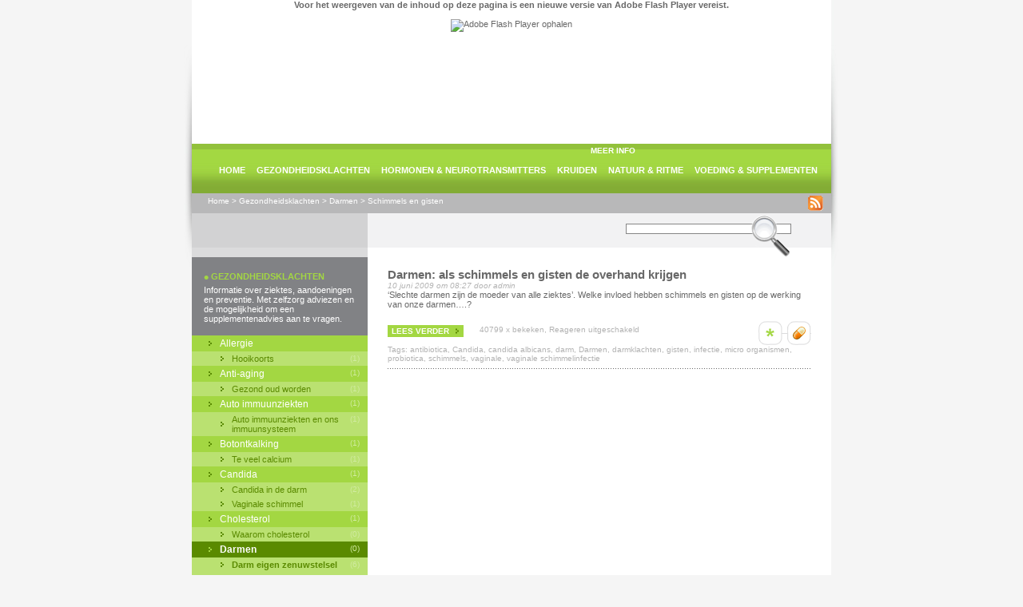

--- FILE ---
content_type: text/html; charset=UTF-8
request_url: http://www.circadian.nl/backup/onderwerpen/gezondheidsklachten/darmen/schimmels-en-gisten/
body_size: 8740
content:
<!DOCTYPE html PUBLIC "-//W3C//DTD XHTML 1.0 Transitional//EN" "http://www.w3.org/TR/xhtml1/DTD/xhtml1-transitional.dtd">
<html xmlns="http://www.w3.org/1999/xhtml" dir="ltr" lang="nl-NL">

<head profile="http://gmpg.org/xfn/11">
<meta http-equiv="Content-Type" content="text/html; charset=UTF-8" />

<title>Schimmels en gisten | Circadian</title>

<link rel="stylesheet" href="http://www.circadian.nl/backup/wp-content/themes/circadian/style.css" type="text/css" media="screen" />
<link rel="stylesheet" href="http://www.circadian.nl/backup/wp-content/themes/circadian/style-home.css" type="text/css" media="screen" />
<link rel="alternate" type="application/rss+xml" title="Circadian RSS Feed" href="http://www.circadian.nl/backup/feed/" /> 
<link rel="alternate" type="application/atom+xml" title="Circadian Atom Feed" href="http://www.circadian.nl/backup/feed/atom/" />
<link rel="pingback" href="http://www.circadian.nl/backup/xmlrpc.php" />

<link rel="icon" href="favicon.ico" />
<link rel="SHORTCUT ICON" href="favicon.ico" />

<link href="http://www.circadian.nl/backup/wp-content/themes/circadian/style.css" rel="stylesheet" type="text/css" />
<!--[if lte IE 6]>
<style type="text/css">
img, div, input, td { behavior: url("http://www.circadian.nl/backup/wp-content/themes/circadian/js/iepngfix.php") }
</style>
<![endif]-->
<script language="javascript" type="text/javascript" src="http://www.circadian.nl/backup/wp-content/themes/circadian/js/scripts.js"></script>
<script language="javascript" type="text/javascript" src="http://www.circadian.nl/backup/wp-content/themes/circadian/js/prototype.js"></script>
<script language="Javascript" type="text/javascript">

  	<!--
  	var states = Array("");
  	var cookieloaded = 0;
  	var expireDate = new Date;
  	expireDate.setDate(expireDate.getDate()+365);

	function cookieVal(cookieName)
	{
		var thisCookie = document.cookie.split("; ")
		for (var i = 0; i < thisCookie.length; i++) 
		{
			if (cookieName == thisCookie[i].split("=")[0]) 
			{
			return thisCookie[i].split("=")[1];
			}
		}
		return 0;
	}

  	function saveStates() 
  	{
  		document.cookie = "WS"+escape(this.location.search)+"="+states+";expires=" + expireDate.toGMTString();
  	}

  	var agt = navigator.userAgent.toLowerCase();
  	var is_major = parseInt(navigator.appVersion);
  	var is_nav = ((agt.indexOf('mozilla') != -1) && (agt.indexOf('spoofer') == -1) && (agt.indexOf('compatible') == -1) && (agt.indexOf('opera') == -1) && (agt.indexOf('webtv') == -1));
  	var is_nav4up = (is_nav && (is_major >= 4));
  	var is_ie = (agt.indexOf("msie") != -1);
  	var is_ie3  = (is_ie && (is_major < 4));
  	var is_ie4  = (is_ie && (is_major == 4) && (agt.indexOf("msie 5") == -1) && (agt.indexOf("msie 6") == -1));
  	var is_ie4up = (is_ie && (is_major >= 4));
  	var is_ie5up  = (is_ie  && !is_ie3 && !is_ie4);
  	var is_mac = (agt.indexOf("mac") != -1);
  	var is_gecko = (agt.indexOf("gecko") != -1);
  	var view;

  	function getItem (id) 
	{
    	if (is_ie4) 
		{
      		view = eval(id);
    	}
    	if (is_ie5up || is_gecko) 
		{
      		view = document.getElementById(id);
    	}
    	return view;
  	}

  	function shade(id) 
	{
    	img_close	=	'http://www.circadian.nl/backup/wp-content/themes/circadian/img/icon2_normal.gif';
		img_open	=	'http://www.circadian.nl/backup/wp-content/themes/circadian/img/icon2_normal.gif';
		img_height	=	'30';
		img_width	=	'30';
			
		if(is_ie4up || is_gecko) 
		{
      		var shaderDiv = getItem('shader'+id);
      		var shaderSpan = getItem('shaderspan'+id);
      		var shaderImg = getItem('shaderimg'+id);
      		if(shaderDiv.style.display == 'block') 
			{
        		states[id] = "closed";
        		shaderDiv.style.display = 'none';
        		shaderSpan.innerHTML = '<img src="'+img_open+'" height="'+img_height+'" width="'+img_width+'" border="0" id="shaderimg'+id+'" alt="voedingssupplementen bij deze publicatie">';
        		if (shaderImg)
          			shaderImg.src = img_open;
      		} 
			else 
			{
        		states[id] = "open";
        		shaderDiv.style.display = 'block';
        		shaderSpan.innerHTML = '<img src="'+img_close+'" height="'+img_height+'" width="'+img_width+'" border="0" id="shaderimg'+id+'" alt="voedingssupplementen bij deze publicatie">';
        		if (shaderImg)
          			shaderImg.src = img_close;
      		}
    	}
    	saveStates();
  	}

  	function getPref(number) 
	{
    	if (states[number] == "open") 
		{
     		return "block";
    	} 
		else if (states[number] == "closed") 
		{
      		return "none";
    	}
    	return "";
  	}

  	function start_div(number, default_status) 
	{
    	if (is_ie4up || is_gecko) 
		{
      		var pref = getPref(number);
      		if (pref) 
			{
        		default_status = pref;
      		}

      		document.writeln("<div id='shader" + number + "' name='shader" + number + "' class='shader' style='display: " + default_status + ";'>");
    	}
  	}

  	function end_div(number, default_status) 
	{
    	if (is_ie4up || is_gecko) 
		{
      		document.writeln("<\/div>");
    	}
  	}
  	var title_text = "";
  	var span_text = "";
  	var title_class = "";

  	function open_span(number, default_status) 
	{
    	img_close	=	'http://www.circadian.nl/backup/wp-content/themes/circadian/img/icon2_normal.gif';
		img_open	=	'http://www.circadian.nl/backup/wp-content/themes/circadian/img/icon2_normal.gif';
		img_height	=	'30';
		img_width	=	'30';
		
		if (is_ie4up || is_gecko) 
		{
      		var pref = getPref(number);
      		if (pref) 
			{
       	 		default_status = pref;
      		}
      		if(default_status == 'block') 
			{
	  			// open
        		span_text = '<img src="'+img_close+'" height="'+img_height+'" width="'+img_width+'" border="0" id="shaderimg'+number+'" alt="voedingssupplementen bij deze publicatie">';
      		} 
			else 
			{
	  			// sluiten
        		span_text = '<img src="'+img_open+'" height="'+img_height+'" width="'+img_width+'" border="0" id="shaderimg'+number+'" alt="voedingssupplementen bij deze publicatie">';
      		}
      		document.writeln("<a href='javascript: shade(" + number + ");'><span id='shaderspan" + number + "' class='shadersmalltext'>" + span_text + "<\/span><\/a>");
    	}
  	}
	//-->
	
</script>

<style type="text/css" media="screen">

	#page { background: url("http://www.circadian.nl/backup/wp-content/themes/circadian/images/kubrickbgwide.jpg") repeat-y top; border: none; }

</style>


<link rel="alternate" type="application/rss+xml" title="Circadian &raquo; Schimmels en gisten Categorie Feed" href="http://www.circadian.nl/backup/onderwerpen/gezondheidsklachten/darmen/schimmels-en-gisten/feed/" />
<link rel='stylesheet' id='gdsr_style_main-css'  href='http://www.circadian.nl/backup/wp-content/plugins/gd-star-rating/css/gdsr.css.php?t=0&#038;s=a10i10m20k20c05r05%23121620243046%23121620243240%23s1pchristmas%23s1pcrystal%23s1pdarkness%23s1poxygen%23s1goxygen_gif%23s1pplain%23s1ppumpkin%23s1psoft%23s1pstarrating%23s1pstarscape%23t1pclassical%23t1pstarrating%23t1gstarrating_gif%23lsgflower&#038;o=off&#038;ver=1.9.20' type='text/css' media='all' />
<link rel='stylesheet' id='sociablecss-css'  href='http://www.circadian.nl/backup/wp-content/plugins/sociable/css/sociable.css?ver=3.4.2' type='text/css' media='all' />
<script type='text/javascript' src='http://www.circadian.nl/backup/wp-includes/js/jquery/jquery.js?ver=1.7.2'></script>
<script type='text/javascript' src='http://www.circadian.nl/backup/wp-content/plugins/gd-star-rating/js/gdsr.js?ver=1.9.20'></script>
<script type='text/javascript' src='http://www.circadian.nl/backup/wp-content/plugins/sociable/js/sociable.js?ver=3.4.2'></script>
<script type='text/javascript' src='http://www.circadian.nl/backup/wp-content/plugins/sociable/js/addtofavorites.js?ver=3.4.2'></script>
<link rel="EditURI" type="application/rsd+xml" title="RSD" href="http://www.circadian.nl/backup/xmlrpc.php?rsd" />
<link rel="wlwmanifest" type="application/wlwmanifest+xml" href="http://www.circadian.nl/backup/wp-includes/wlwmanifest.xml" /> 
<meta name="generator" content="WordPress 3.4.2" />

<!-- All in One SEO Pack 1.6.15.2 by Michael Torbert of Semper Fi Web Design[301,346] -->
<meta name="robots" content="noindex,follow" />
<link rel="canonical" href="http://www.circadian.nl/backup/onderwerpen/gezondheidsklachten/darmen/schimmels-en-gisten/" />
<!-- /all in one seo pack -->
<script type="text/javascript">
//<![CDATA[
var gdsr_cnst_nonce = "b258db18d9";
var gdsr_cnst_ajax = "http://www.circadian.nl/backup/wp-content/plugins/gd-star-rating/ajax.php";
var gdsr_cnst_button = 0;
var gdsr_cnst_cache = 0;
jQuery(document).ready(function() { jQuery(".comment-reply-link").click(function() { hideshowCmmInt(); }); });
// ]]>
</script>
<!--[if IE]><style type="text/css">.ratemulti .starsbar .gdcurrent { -ms-filter:"progid:DXImageTransform.Microsoft.Alpha(Opacity=70)"; filter: alpha(opacity=70); }</style><![endif]-->
<script type='text/javascript'>var base_url_sociable = 'http://www.circadian.nl/backup/wp-content/plugins/sociable/'</script><script type='text/javascript' src='http://apis.google.com/js/plusone.js'></script></head>
<body>
<script type="text/javascript">
var gaJsHost = (("https:" == document.location.protocol) ? "https://ssl." : "http://www.");
document.write(unescape("%3Cscript src='" + gaJsHost + "google-analytics.com/ga.js' type='text/javascript'%3E%3C/script%3E"));
</script>
<script type="text/javascript">
try {
var pageTracker = _gat._getTracker("UA-7678292-1");
pageTracker._trackPageview();
} catch(err) {}</script>

	<div align="center" class="firstdiv_height">
		<div class="donotprint">
        
        <div id="header">
        
        
         <!-- FLASH HEADER     -->       
        
<object classid="clsid:D27CDB6E-AE6D-11cf-96B8-444553540000" width="800" height="180" id="FlashID" title="Circadian: natuurritme en gezondheid">
  <param name="movie" value="http://www.circadian.nl/backup/wp-content/themes/circadian/flash/header.swf" />
  <param name="quality" value="high" />
  <param name="wmode" value="opaque" />
  <param name="swfversion" value="9.0.45.0" />
  <!-- Met deze param-tag wordt gebruikers met Flash Player 6.0 r65 en hoger gevraagd de nieuwste versie van Flash Player te downloaden. Verwijder deze tag als u niet wilt dat gebruikers deze vraag zien. -->
  <param name="expressinstall" value="Scripts/expressInstall.swf" />
  <!-- De volgende object-tag is voor andere browsers dan Internet Explorer. Verberg deze tag daarom in IE met IECC -->
  <!--[if !IE]>-->
  <object type="application/x-shockwave-flash" data="http://www.circadian.nl/backup/wp-content/themes/circadian/flash/header.swf" width="800" height="180">
    <!--<![endif]-->
    <param name="quality" value="high" />
    <param name="wmode" value="opaque" />
    <param name="swfversion" value="9.0.45.0" />
    <param name="expressinstall" value="Scripts/expressInstall.swf" />
    <!-- In de browser wordt de volgende alternatieve inhoud voor gebruikers met Flash Player 6.0 en ouder weergegeven. -->
    <div>
      <h4>Voor het weergeven van de inhoud op deze pagina is een nieuwe versie van Adobe Flash Player vereist.</h4>
      <p><a href="http://www.adobe.com/go/getflashplayer"><img src="http://www.adobe.com/images/shared/download_buttons/get_flash_player.gif" alt="Adobe Flash Player ophalen" /></a></p>
    </div>
    <!--[if !IE]>-->
  </object>
  <!--<![endif]-->
</object>
<script type="text/javascript">
var gaJsHost = (("https:" == document.location.protocol) ? "https://ssl." : "http://www.");
document.write(unescape("%3Cscript src='" + gaJsHost + "google-analytics.com/ga.js' type='text/javascript'%3E%3C/script%3E"));
</script>
<script type="text/javascript">
try {
var pageTracker = _gat._getTracker("UA-7678292-1");
pageTracker._trackPageview();
} catch(err) {}</script>
 
<!--    EINDE FLASH HEADER    --> 
        
            <div id="header_nieuwsitem_container">
            	<!--<span class="header_nieuwsitem_titel">Circadian</span><br />
                <span class="header_nieuwsitem_datum">http://www.circadian.nl/backup</span><br />-->
                <br />
                <div class="button_alg1" id="button_meer_nieuws" onclick="paginalink('http://www.circadian.nl/backup/contact.php', '_self')">meer info</div>
            </div>
            
        </div>
        <div id="groene_balk"></div>
        <!-- navigatie -->
        <div id="navig">
        	<ul>
                <li>&nbsp; &nbsp; &nbsp; &nbsp; &nbsp;</li>
                <li><a href="http://www.circadian.nl/backup">Home</a></li>                
					<li class="cat-item cat-item-1"><a href="http://www.circadian.nl/backup/onderwerpen/gezondheidsklachten/" title="Informatie over ziektes, aandoeningen en preventie. Met zelfzorg adviezen en de mogelijkheid om een supplementenadvies aan te vragen. ">Gezondheidsklachten</a>
</li>
	<li class="cat-item cat-item-5"><a href="http://www.circadian.nl/backup/onderwerpen/hormonen_en_neurotransmitters/" title="De belangrijkste hormonen en neurotransmitters voor u beschreven. Met de mogelijkheid van adviesaanvraag.">Hormonen &amp; neurotransmitters</a>
</li>
	<li class="cat-item cat-item-10"><a href="http://www.circadian.nl/backup/onderwerpen/kruiden/" title="Een overzicht van kruiden die met goed resultaat worden gebruikt in de natuurgeneeskunde">Kruiden</a>
</li>
	<li class="cat-item cat-item-505"><a href="http://www.circadian.nl/backup/onderwerpen/natuurritme/" title="Het ritme in de natuur en onze gezondheid zijn onlosmakelijk met elkaar verbonden.">natuur &amp; ritme</a>
</li>
	<li class="cat-item cat-item-4"><a href="http://www.circadian.nl/backup/onderwerpen/voeding_en_supplementen/" title="Informatie over voeding en voedingsstoffen die kunnen bijdragen aan een goede gezondheid. Met de mogelijkheid een supplementenadvies aan te vragen.">Voeding &amp; supplementen</a>
</li>
               
                 
                            </ul>
        </div>
        <!-- einde navigatie -->
        <!-- kruimeldpad -->
        <div id="kruimelpad">
        	<!-- Breadcrumb NavXT 4.2.0 -->
<a title="Go to Home." href="http://www.circadian.nl/backup" class="site-home">Home</a> &gt; <a title="Go to the Gezondheidsklachten category archives." href="http://www.circadian.nl/backup/onderwerpen/gezondheidsklachten/" class="category">Gezondheidsklachten</a> &gt; <a title="Go to the Darmen category archives." href="http://www.circadian.nl/backup/onderwerpen/gezondheidsklachten/darmen/" class="category">Darmen</a> &gt; Schimmels en gisten            <div style="float: right; height:19px; width:19px; margin-top:-1px; margin-bottom:0px; margin-right:10px;"><a href="http://www.circadian.nl/backup/feed/" target="_blank"><img src="http://www.circadian.nl/backup/wp-content/themes/circadian/img/rss.gif" alt="Berichten RSS" title="Berichten RSS" width="19" height="19" border="0" /></a></div> 
        </div>
        <!-- einde kruimelpad -->
        <!-- zoeken balk -->
		<div id="zoeken_container"><div id="zoekbalk_div1"></div><div id="zoekbalk_div2"><form role="search" method="get" id="searchform" action="http://www.circadian.nl/backup//" ><div class="loepveld_div"><input id="searchsubmit" type="image" src="http://www.circadian.nl/backup/wp-content/themes/circadian/img/zoekbut.png" value="Zoeken" /></div><div class="zoekveld_div"><div align="right" style="width: 369px;"><input type="text" value="" name="s" id="s" class="formelement_zoeken_input" /></div></div></form></div></div>        <!-- einde zoekenbalk -->
        
        </div>     
		<div id="body_container">		<!-- linkse kolom -->
        <div id="content_links">
        		<div class="donotprint"><p style="text-align:center"><br/>
		
		<div class="element_dark"><span class="bullet">&#8226;</span> <span class="titel">Gezondheidsklachten</span><p>Informatie over ziektes, aandoeningen en preventie. Met zelfzorg adviezen en de mogelijkheid om een supplementenadvies aan te vragen. </p>
</div>                    
					<div class="element_subnavig"><ul>	<li class="cat-item cat-item-419"><a href="http://www.circadian.nl/backup/onderwerpen/gezondheidsklachten/allergie-klachten/" title="Alle berichten opgeslagen onder Allergie bekijken">Allergie</a><span class="subnavig_aantal"> (1)</span>
<ul class='children'>
	<li class="cat-item cat-item-420"><a href="http://www.circadian.nl/backup/onderwerpen/gezondheidsklachten/allergie-klachten/hooikoorts-allergie-klachten-klachten/" title="Alle berichten opgeslagen onder Hooikoorts bekijken">Hooikoorts</a><span class="subnavig_aantal"> (1)</span>
</li>
</ul>
</li>
	<li class="cat-item cat-item-486"><a href="http://www.circadian.nl/backup/onderwerpen/gezondheidsklachten/anti-aging-gezondheidsklachten/" title="Alle berichten opgeslagen onder Anti-aging bekijken">Anti-aging</a><span class="subnavig_aantal"> (1)</span>
<ul class='children'>
	<li class="cat-item cat-item-487"><a href="http://www.circadian.nl/backup/onderwerpen/gezondheidsklachten/anti-aging-gezondheidsklachten/gezond-oud-worden/" title="Alle berichten opgeslagen onder Gezond oud worden bekijken">Gezond oud worden</a><span class="subnavig_aantal"> (1)</span>
</li>
</ul>
</li>
	<li class="cat-item cat-item-526"><a href="http://www.circadian.nl/backup/onderwerpen/gezondheidsklachten/auto-immuunziekten/" title="Alle berichten opgeslagen onder Auto immuunziekten bekijken">Auto immuunziekten</a><span class="subnavig_aantal"> (1)</span>
<ul class='children'>
	<li class="cat-item cat-item-527"><a href="http://www.circadian.nl/backup/onderwerpen/gezondheidsklachten/auto-immuunziekten/auto-immuunziekten-en-ons-immuunsysteem/" title="Alle berichten opgeslagen onder Auto immuunziekten en ons immuunsysteem bekijken">Auto immuunziekten en ons immuunsysteem</a><span class="subnavig_aantal"> (1)</span>
</li>
</ul>
</li>
	<li class="cat-item cat-item-51"><a href="http://www.circadian.nl/backup/onderwerpen/gezondheidsklachten/botontkalking/" title="Alle berichten opgeslagen onder Botontkalking bekijken">Botontkalking</a><span class="subnavig_aantal"> (1)</span>
<ul class='children'>
	<li class="cat-item cat-item-442"><a href="http://www.circadian.nl/backup/onderwerpen/gezondheidsklachten/botontkalking/te-veel-calcium/" title="Alle berichten opgeslagen onder Te veel calcium bekijken">Te veel calcium</a><span class="subnavig_aantal"> (1)</span>
</li>
</ul>
</li>
	<li class="cat-item cat-item-14"><a href="http://www.circadian.nl/backup/onderwerpen/gezondheidsklachten/candida/" title="Alle berichten opgeslagen onder Candida bekijken">Candida</a><span class="subnavig_aantal"> (2)</span>
<ul class='children'>
	<li class="cat-item cat-item-412"><a href="http://www.circadian.nl/backup/onderwerpen/gezondheidsklachten/candida/candida-in-de-darm/" title="Alle berichten opgeslagen onder Candida in de darm bekijken">Candida in de darm</a><span class="subnavig_aantal"> (1)</span>
</li>
	<li class="cat-item cat-item-411"><a href="http://www.circadian.nl/backup/onderwerpen/gezondheidsklachten/candida/vaginale-schimmel-candida-klachten/" title="Alle berichten opgeslagen onder Vaginale schimmel bekijken">Vaginale schimmel</a><span class="subnavig_aantal"> (1)</span>
</li>
</ul>
</li>
	<li class="cat-item cat-item-11"><a href="http://www.circadian.nl/backup/onderwerpen/gezondheidsklachten/cholesterol/" title=" ">Cholesterol</a><span class="subnavig_aantal"> (0)</span>
<ul class='children'>
	<li class="cat-item cat-item-443"><a href="http://www.circadian.nl/backup/onderwerpen/gezondheidsklachten/cholesterol/waarom-cholestrerol/" title="Alle berichten opgeslagen onder Waarom cholesterol bekijken">Waarom cholesterol</a><span class="subnavig_aantal"> (0)</span>
</li>
</ul>
</li>
	<li class="cat-item cat-item-13 current-cat-parent"><a href="http://www.circadian.nl/backup/onderwerpen/gezondheidsklachten/darmen/" title="Alle berichten opgeslagen onder Darmen bekijken">Darmen</a><span class="subnavig_aantal"> (6)</span>
<ul class='children'>
	<li class="cat-item cat-item-341"><a href="http://www.circadian.nl/backup/onderwerpen/gezondheidsklachten/darmen/darm-eigen-zenuwstelsel/" title="Alle berichten opgeslagen onder Darm eigen zenuwstelsel bekijken">Darm eigen zenuwstelsel</a><span class="subnavig_aantal"> (1)</span>
</li>
	<li class="cat-item cat-item-342"><a href="http://www.circadian.nl/backup/onderwerpen/gezondheidsklachten/darmen/lekkende-darm-darmen-klachten/" title="Alle berichten opgeslagen onder Lekkende darm bekijken">Lekkende darm</a><span class="subnavig_aantal"> (1)</span>
</li>
	<li class="cat-item cat-item-457"><a href="http://www.circadian.nl/backup/onderwerpen/gezondheidsklachten/darmen/obstipatie-darmen/" title="Alle berichten opgeslagen onder Obstipatie darmen bekijken">Obstipatie darmen</a><span class="subnavig_aantal"> (1)</span>
</li>
	<li class="cat-item cat-item-340"><a href="http://www.circadian.nl/backup/onderwerpen/gezondheidsklachten/darmen/parasieten-darmen-klachten/" title="Alle berichten opgeslagen onder Parasieten bekijken">Parasieten</a><span class="subnavig_aantal"> (1)</span>
</li>
	<li class="cat-item cat-item-343 current-cat"><a href="http://www.circadian.nl/backup/onderwerpen/gezondheidsklachten/darmen/schimmels-en-gisten/" title="Alle berichten opgeslagen onder Schimmels en gisten bekijken">Schimmels en gisten</a><span class="subnavig_aantal"> (1)</span>
</li>
	<li class="cat-item cat-item-344"><a href="http://www.circadian.nl/backup/onderwerpen/gezondheidsklachten/darmen/zure-oprispingen/" title="Alle berichten opgeslagen onder Zure oprispingen bekijken">Zure oprispingen</a><span class="subnavig_aantal"> (1)</span>
</li>
</ul>
</li>
	<li class="cat-item cat-item-19"><a href="http://www.circadian.nl/backup/onderwerpen/gezondheidsklachten/gewrichten-klachten/" title="Alle berichten opgeslagen onder Gewrichten bekijken">Gewrichten</a><span class="subnavig_aantal"> (1)</span>
<ul class='children'>
	<li class="cat-item cat-item-444"><a href="http://www.circadian.nl/backup/onderwerpen/gezondheidsklachten/gewrichten-klachten/pijnlijke-gewrichten/" title="Alle berichten opgeslagen onder Pijnlijke gewrichten bekijken">Pijnlijke gewrichten</a><span class="subnavig_aantal"> (1)</span>
</li>
</ul>
</li>
	<li class="cat-item cat-item-488"><a href="http://www.circadian.nl/backup/onderwerpen/gezondheidsklachten/insulineresistentie/" title="Alle berichten opgeslagen onder Insulineresistentie bekijken">Insulineresistentie</a><span class="subnavig_aantal"> (1)</span>
<ul class='children'>
	<li class="cat-item cat-item-492"><a href="http://www.circadian.nl/backup/onderwerpen/gezondheidsklachten/insulineresistentie/bloedruk-bloedsuiker-cholesterol/" title="Alle berichten opgeslagen onder Lage bloedsuiker, -druk en cholesterol bekijken">Lage bloedsuiker, -druk en cholesterol</a><span class="subnavig_aantal"> (1)</span>
</li>
</ul>
</li>
	<li class="cat-item cat-item-524"><a href="http://www.circadian.nl/backup/onderwerpen/gezondheidsklachten/lichaamstemperatuur-gezondheidsklachten/" title="Alle berichten opgeslagen onder Lichaamstemperatuur bekijken">Lichaamstemperatuur</a><span class="subnavig_aantal"> (1)</span>
<ul class='children'>
	<li class="cat-item cat-item-525"><a href="http://www.circadian.nl/backup/onderwerpen/gezondheidsklachten/lichaamstemperatuur-gezondheidsklachten/lage-lichaamstemperatuur/" title="Alle berichten opgeslagen onder Lage lichaamstemperatuur bekijken">Lage lichaamstemperatuur</a><span class="subnavig_aantal"> (1)</span>
</li>
</ul>
</li>
	<li class="cat-item cat-item-12"><a href="http://www.circadian.nl/backup/onderwerpen/gezondheidsklachten/mannenklachten/" title="  ">Mannenklachten</a><span class="subnavig_aantal"> (3)</span>
<ul class='children'>
	<li class="cat-item cat-item-16"><a href="http://www.circadian.nl/backup/onderwerpen/gezondheidsklachten/mannenklachten/erectiestoornis/" title="Alle berichten opgeslagen onder Erectiestoornis bekijken">Erectiestoornis</a><span class="subnavig_aantal"> (0)</span>
</li>
	<li class="cat-item cat-item-15"><a href="http://www.circadian.nl/backup/onderwerpen/gezondheidsklachten/mannenklachten/libido-mannenklachten-klachten/" title="Alle berichten opgeslagen onder Libido bekijken">Libido</a><span class="subnavig_aantal"> (3)</span>
</li>
	<li class="cat-item cat-item-401"><a href="http://www.circadian.nl/backup/onderwerpen/gezondheidsklachten/mannenklachten/prostaat-mannenklachten-klachten/" title="Alle berichten opgeslagen onder Prostaat bekijken">Prostaat</a><span class="subnavig_aantal"> (0)</span>
</li>
</ul>
</li>
	<li class="cat-item cat-item-23"><a href="http://www.circadian.nl/backup/onderwerpen/gezondheidsklachten/menstruatieklachten/" title="Alle berichten opgeslagen onder Menstruatieklachten bekijken">Menstruatieklachten</a><span class="subnavig_aantal"> (3)</span>
<ul class='children'>
	<li class="cat-item cat-item-485"><a href="http://www.circadian.nl/backup/onderwerpen/gezondheidsklachten/menstruatieklachten/menstruatieyclus-in-balans/" title="Alle berichten opgeslagen onder Menstruatieyclus in balans bekijken">Menstruatieyclus in balans</a><span class="subnavig_aantal"> (1)</span>
</li>
	<li class="cat-item cat-item-416"><a href="http://www.circadian.nl/backup/onderwerpen/gezondheidsklachten/menstruatieklachten/oestrogeen-en-progesteron/" title="Alle berichten opgeslagen onder Oestrogeen en progesteron bekijken">Oestrogeen en progesteron</a><span class="subnavig_aantal"> (1)</span>
</li>
	<li class="cat-item cat-item-438"><a href="http://www.circadian.nl/backup/onderwerpen/gezondheidsklachten/menstruatieklachten/pcos-menstruatieklachten-gezondheidsklachten/" title="Alle berichten opgeslagen onder PCOS bekijken">PCOS</a><span class="subnavig_aantal"> (1)</span>
</li>
	<li class="cat-item cat-item-422"><a href="http://www.circadian.nl/backup/onderwerpen/gezondheidsklachten/menstruatieklachten/pms-menstruatieklachten-klachten/" title="Alle berichten opgeslagen onder PMS bekijken">PMS</a><span class="subnavig_aantal"> (1)</span>
</li>
</ul>
</li>
	<li class="cat-item cat-item-49"><a href="http://www.circadian.nl/backup/onderwerpen/gezondheidsklachten/immuunsysteem-klachten/" title="Alle berichten opgeslagen onder Microben en Immuunsysteem bekijken">Microben en Immuunsysteem</a><span class="subnavig_aantal"> (3)</span>
<ul class='children'>
	<li class="cat-item cat-item-418"><a href="http://www.circadian.nl/backup/onderwerpen/gezondheidsklachten/immuunsysteem-klachten/darmflora-immuunsysteem-klachten-klachten/" title="Alle berichten opgeslagen onder Darmflora bekijken">Darmflora</a><span class="subnavig_aantal"> (1)</span>
</li>
	<li class="cat-item cat-item-545"><a href="http://www.circadian.nl/backup/onderwerpen/gezondheidsklachten/immuunsysteem-klachten/mens-en-microben/" title="Alle berichten opgeslagen onder mens en microben bekijken">mens en microben</a><span class="subnavig_aantal"> (0)</span>
</li>
	<li class="cat-item cat-item-417"><a href="http://www.circadian.nl/backup/onderwerpen/gezondheidsklachten/immuunsysteem-klachten/weerstand/" title="Alle berichten opgeslagen onder Weerstand en darmen bekijken">Weerstand en darmen</a><span class="subnavig_aantal"> (1)</span>
</li>
</ul>
</li>
	<li class="cat-item cat-item-58"><a href="http://www.circadian.nl/backup/onderwerpen/gezondheidsklachten/overgang-klachten/" title="Alle berichten opgeslagen onder Overgang bekijken">Overgang</a><span class="subnavig_aantal"> (5)</span>
<ul class='children'>
	<li class="cat-item cat-item-346"><a href="http://www.circadian.nl/backup/onderwerpen/gezondheidsklachten/overgang-klachten/emoties/" title="Alle berichten opgeslagen onder Emoties bekijken">Emoties</a><span class="subnavig_aantal"> (1)</span>
</li>
	<li class="cat-item cat-item-480"><a href="http://www.circadian.nl/backup/onderwerpen/gezondheidsklachten/overgang-klachten/hormonen-in-de-overgang/" title="Alle berichten opgeslagen onder Hormonen in de overgang bekijken">Hormonen in de overgang</a><span class="subnavig_aantal"> (1)</span>
</li>
	<li class="cat-item cat-item-336"><a href="http://www.circadian.nl/backup/onderwerpen/gezondheidsklachten/overgang-klachten/in-de-overgang-menopauze-klachten/" title="Alle berichten opgeslagen onder In de overgang bekijken">In de overgang</a><span class="subnavig_aantal"> (1)</span>
</li>
	<li class="cat-item cat-item-337"><a href="http://www.circadian.nl/backup/onderwerpen/gezondheidsklachten/overgang-klachten/opvliegers-menopauze-klachten/" title="Alle berichten opgeslagen onder Opvliegers bekijken">Opvliegers</a><span class="subnavig_aantal"> (1)</span>
</li>
	<li class="cat-item cat-item-339"><a href="http://www.circadian.nl/backup/onderwerpen/gezondheidsklachten/overgang-klachten/zelfzorg-overgangsklachten/" title="Alle berichten opgeslagen onder Zelfzorg overgangsklachten bekijken">Zelfzorg overgangsklachten</a><span class="subnavig_aantal"> (1)</span>
</li>
</ul>
</li>
	<li class="cat-item cat-item-61"><a href="http://www.circadian.nl/backup/onderwerpen/gezondheidsklachten/overgewicht/" title="Alle berichten opgeslagen onder Overgewicht bekijken">Overgewicht</a><span class="subnavig_aantal"> (4)</span>
<ul class='children'>
	<li class="cat-item cat-item-445"><a href="http://www.circadian.nl/backup/onderwerpen/gezondheidsklachten/overgewicht/op-gewicht-blijven-overgewicht-gezondheidsklachten/" title="Alle berichten opgeslagen onder Beter op gewicht blijven bekijken">Beter op gewicht blijven</a><span class="subnavig_aantal"> (1)</span>
</li>
	<li class="cat-item cat-item-532"><a href="http://www.circadian.nl/backup/onderwerpen/gezondheidsklachten/overgewicht/obesitas-overgewicht-gezondheidsklachten/" title="Alle berichten opgeslagen onder Obesitas bekijken">Obesitas</a><span class="subnavig_aantal"> (1)</span>
</li>
	<li class="cat-item cat-item-462"><a href="http://www.circadian.nl/backup/onderwerpen/gezondheidsklachten/overgewicht/overgewicht-door-koolhydraten/" title="Alle berichten opgeslagen onder Overgewicht door koolhydraten bekijken">Overgewicht door koolhydraten</a><span class="subnavig_aantal"> (1)</span>
</li>
	<li class="cat-item cat-item-528"><a href="http://www.circadian.nl/backup/onderwerpen/gezondheidsklachten/overgewicht/overgewicht-en-dag-nachtritme/" title="Alle berichten opgeslagen onder Overgewicht en dag-nachtritme bekijken">Overgewicht en dag-nachtritme</a><span class="subnavig_aantal"> (1)</span>
</li>
</ul>
</li>
	<li class="cat-item cat-item-59"><a href="http://www.circadian.nl/backup/onderwerpen/gezondheidsklachten/psychische-klachten-klachten/" title="Alle berichten opgeslagen onder Psychische klachten bekijken">Psychische klachten</a><span class="subnavig_aantal"> (3)</span>
<ul class='children'>
	<li class="cat-item cat-item-447"><a href="http://www.circadian.nl/backup/onderwerpen/gezondheidsklachten/psychische-klachten-klachten/rol-neurotransmitters/" title="Alle berichten opgeslagen onder De rol van neurotransmitters bekijken">De rol van neurotransmitters</a><span class="subnavig_aantal"> (1)</span>
</li>
	<li class="cat-item cat-item-413"><a href="http://www.circadian.nl/backup/onderwerpen/gezondheidsklachten/psychische-klachten-klachten/laag-serotonine/" title="Alle berichten opgeslagen onder Laag serotonine bekijken">Laag serotonine</a><span class="subnavig_aantal"> (1)</span>
</li>
	<li class="cat-item cat-item-414"><a href="http://www.circadian.nl/backup/onderwerpen/gezondheidsklachten/psychische-klachten-klachten/verdriet-psychische-klachten-klachten-klachten/" title="Alle berichten opgeslagen onder Verdriet bekijken">Verdriet</a><span class="subnavig_aantal"> (1)</span>
</li>
</ul>
</li>
	<li class="cat-item cat-item-50"><a href="http://www.circadian.nl/backup/onderwerpen/gezondheidsklachten/schildklier/" title="Alle berichten opgeslagen onder Schildklier bekijken">Schildklier</a><span class="subnavig_aantal"> (4)</span>
<ul class='children'>
	<li class="cat-item cat-item-405"><a href="http://www.circadian.nl/backup/onderwerpen/gezondheidsklachten/schildklier/schildklier-werking/" title="Alle berichten opgeslagen onder Schildklier werking bekijken">Schildklier werking</a><span class="subnavig_aantal"> (1)</span>
</li>
	<li class="cat-item cat-item-403"><a href="http://www.circadian.nl/backup/onderwerpen/gezondheidsklachten/schildklier/symptomen/" title="Alle berichten opgeslagen onder Symptomen bekijken">Symptomen</a><span class="subnavig_aantal"> (1)</span>
</li>
	<li class="cat-item cat-item-404"><a href="http://www.circadian.nl/backup/onderwerpen/gezondheidsklachten/schildklier/temperatuurtest/" title="Alle berichten opgeslagen onder Temperatuurtest bekijken">Temperatuurtest</a><span class="subnavig_aantal"> (1)</span>
</li>
	<li class="cat-item cat-item-402"><a href="http://www.circadian.nl/backup/onderwerpen/gezondheidsklachten/schildklier/type-1-en-type-2/" title="Alle berichten opgeslagen onder Type 1 en type 2 bekijken">Type 1 en type 2</a><span class="subnavig_aantal"> (1)</span>
</li>
</ul>
</li>
	<li class="cat-item cat-item-20"><a href="http://www.circadian.nl/backup/onderwerpen/gezondheidsklachten/slaapproblemen/" title="Alle berichten opgeslagen onder Slaapproblemen bekijken">Slaapproblemen</a><span class="subnavig_aantal"> (2)</span>
<ul class='children'>
	<li class="cat-item cat-item-406"><a href="http://www.circadian.nl/backup/onderwerpen/gezondheidsklachten/slaapproblemen/slecht-slapen-slaapproblemen-klachten/" title="Alle berichten opgeslagen onder Slecht slapen bekijken">Slecht slapen</a><span class="subnavig_aantal"> (1)</span>
</li>
	<li class="cat-item cat-item-407"><a href="http://www.circadian.nl/backup/onderwerpen/gezondheidsklachten/slaapproblemen/zelfzorg-slaapproblemen/" title="Alle berichten opgeslagen onder Zelfzorg slaapproblemen bekijken">Zelfzorg slaapproblemen</a><span class="subnavig_aantal"> (1)</span>
</li>
</ul>
</li>
	<li class="cat-item cat-item-385"><a href="http://www.circadian.nl/backup/onderwerpen/gezondheidsklachten/stoelgang/" title="Alle berichten opgeslagen onder Stoelgang bekijken">Stoelgang</a><span class="subnavig_aantal"> (1)</span>
<ul class='children'>
	<li class="cat-item cat-item-408"><a href="http://www.circadian.nl/backup/onderwerpen/gezondheidsklachten/stoelgang/obstipatie-stoelgang-klachten/" title="Alle berichten opgeslagen onder Obstipatie bekijken">Obstipatie</a><span class="subnavig_aantal"> (1)</span>
</li>
</ul>
</li>
	<li class="cat-item cat-item-18"><a href="http://www.circadian.nl/backup/onderwerpen/gezondheidsklachten/stress/" title="Alle berichten opgeslagen onder Stress bekijken">Stress</a><span class="subnavig_aantal"> (3)</span>
<ul class='children'>
	<li class="cat-item cat-item-409"><a href="http://www.circadian.nl/backup/onderwerpen/gezondheidsklachten/stress/burn-out/" title="Alle berichten opgeslagen onder Burn out bekijken">Burn out</a><span class="subnavig_aantal"> (1)</span>
</li>
	<li class="cat-item cat-item-410"><a href="http://www.circadian.nl/backup/onderwerpen/gezondheidsklachten/stress/cortisol-en-stress/" title="Alle berichten opgeslagen onder Cortisol en stress bekijken">Cortisol en stress</a><span class="subnavig_aantal"> (2)</span>
</li>
</ul>
</li>
	<li class="cat-item cat-item-17"><a href="http://www.circadian.nl/backup/onderwerpen/gezondheidsklachten/vermoeidheid/" title="Alle berichten opgeslagen onder Vermoeidheid bekijken">Vermoeidheid</a><span class="subnavig_aantal"> (1)</span>
<ul class='children'>
	<li class="cat-item cat-item-446"><a href="http://www.circadian.nl/backup/onderwerpen/gezondheidsklachten/vermoeidheid/voorjaarsmoeheid-vermoeidheid-gezondheidsklachten/" title="Alle berichten opgeslagen onder Voorjaarsmoeheid bekijken">Voorjaarsmoeheid</a><span class="subnavig_aantal"> (1)</span>
</li>
</ul>
</li>
	<li class="cat-item cat-item-53"><a href="http://www.circadian.nl/backup/onderwerpen/gezondheidsklachten/verzuring/" title="Alle berichten opgeslagen onder Verzuring bekijken">Verzuring</a><span class="subnavig_aantal"> (1)</span>
<ul class='children'>
	<li class="cat-item cat-item-415"><a href="http://www.circadian.nl/backup/onderwerpen/gezondheidsklachten/verzuring/zuur-base-balans-ph/" title="Alle berichten opgeslagen onder Zuur base balans (pH) bekijken">Zuur base balans (pH)</a><span class="subnavig_aantal"> (1)</span>
</li>
</ul>
</li>
</ul></div>    	<div class="element_light">
    		          <form method="post" action="http://www.ymlp.com/subscribe.php?YMLPID=guqbjjwg" target="_blank" onSubmit="pageTracker._trackPageview('/Newsbrief-Subscription');">
            <p><a href="http://www.circadian.nl/backup/nieuwsbrieven/EVOCIRCADIAN-COACH-aanmelden.pdf"><img src="http://www.circadian.nl/backup/afbeeldingen/lezingenknop.gif" width="188" height="257" border="0" longdesc="http://1197400.mijnwinkel.nl/evocircadian_lezigen" /></a></p>
            <p><a href="http://www.circadian.nl/backup/lezingen/"><img src="http://www.circadian.nl/backup/afbeeldingen/cursussenenlezingenknop.gif" width="188" height="257" border="0" longdesc="http://1197400.mijnwinkel.nl/evocircadian_lezigen"></a></p>
          </form>
 
<!-- BLOK BOEKEN -->
<a href="http://shop.ortholon.nl/boeken/" target="_blank"><div class="formelement_boeken"></div></a>
<!-- EINDE BLOK   --> 

<!-- BLOK LEZINGEN -->
<!-- <a href="http://www.circadian.nl/lezing-evocircadian-care-20-11-2010" ><div class="formelement_lezing"></div></a>  -->
<!-- EINDE BLOK   --> 


       </div> 
       <!--
        <div class="element_dark">
        	        </div>  
        <div class="element_light">
        	<a name="saf_form" id="saf_form"></a>
        	<span class="bullet">&#8226;</span> <span class="titel">Tell a friend</span><br />
                		<form action="#saf_form" method="post" name="saf" onSubmit="pageTracker._trackEvent('Goals','Send to a Friend');">
       	    <input type="text" name="saf_eigennaam" id="saf_eigennaam" class="formelement_nieuwsbrief_input" value="--- uw eigen naam ---" onfocus="if(this.value=='--- uw eigen naam ---')this.value='';" onblur="if(this.value=='')this.value='--- uw eigen naam ---';" /><br />
                <input type="text" name="saf_eigenemail" id="saf_eigenemail" class="formelement_nieuwsbrief_input" value="--- uw eigen e-mailadres ---" onfocus="if(this.value=='--- uw eigen e-mailadres ---')this.value='';" onblur="if(this.value=='')this.value='--- uw eigen e-mailadres ---';" /><br />
                <input type="text" name="saf_vriendnaam" id="saf_vriendnaam" class="formelement_nieuwsbrief_input" value="--- naam ontvanger ---" onfocus="if(this.value=='--- naam ontvanger ---')this.value='';" onblur="if(this.value=='')this.value='--- naam ontvanger ---';" /><br />
                <input type="text" name="saf_vriendemail" id="saf_vriendemail" class="formelement_nieuwsbrief_input" value="--- e-mailadres ontvanger ---" onfocus="if(this.value=='--- e-mailadres ontvanger ---')this.value='';" onblur="if(this.value=='')this.value='--- e-mailadres ontvanger ---';" /><br />
                <input type="submit" value="Verzenden" class="formelement_nieuwsbrief_button" />
                <input name="action" type="hidden" value="saf" />
            </form>		</div> -->
</div>
        
			

        </div>
        <!-- einde linkse kolom -->
        <!-- rechtse kolom -->
        <div id="content_rechts">
        	<div class="content_div">
            
            	                        <div class="post-96 post type-post status-publish format-standard hentry category-candida-in-de-darm category-schimmels-en-gisten tag-antibiotica tag-candida tag-candida-albicans tag-darm tag-darmen tag-darmklachten tag-gisten tag-infectie tag-micro-organismen tag-probiotica tag-schimmels tag-vaginale tag-vaginale-schimmelinfectie" id="post-96">
                            <span class="subtitel"><a href="http://www.circadian.nl/backup/schimmels/">Darmen: als schimmels en gisten de overhand krijgen</a></span><br />
                        	<!--<span class="maintitel"><a href="http://www.circadian.nl/backup/onderwerpen/gezondheidsklachten/" title="Alle berichten bekijken in Gezondheidsklachten">Gezondheidsklachten</a> &raquo; <a href="http://www.circadian.nl/backup/onderwerpen/gezondheidsklachten/candida/" title="Alle berichten bekijken in Candida">Candida</a> &raquo; <a href="http://www.circadian.nl/backup/onderwerpen/gezondheidsklachten/candida/candida-in-de-darm/" title="Alle berichten bekijken in Candida in de darm" rel="category tag">Candida in de darm</a> &raquo; <a href="http://www.circadian.nl/backup/onderwerpen/gezondheidsklachten/" title="Alle berichten bekijken in Gezondheidsklachten">Gezondheidsklachten</a> &raquo; <a href="http://www.circadian.nl/backup/onderwerpen/gezondheidsklachten/darmen/" title="Alle berichten bekijken in Darmen">Darmen</a> &raquo; <a href="http://www.circadian.nl/backup/onderwerpen/gezondheidsklachten/darmen/schimmels-en-gisten/" title="Alle berichten bekijken in Schimmels en gisten" rel="category tag">Schimmels en gisten</a></span><br /> -->
                            <span class="datumtijd">10 juni 2009 om 08:27 door admin</span>
							<p>&#8216;Slechte darmen zijn de moeder van alle ziektes’. Welke invloed hebben schimmels en gisten op de werking van onze darmen&#8230;.?</p>
                            <div class="onder_artikel_container">
                            
                                <div class="onder_artikel1">
                                    <div class="button_leesverder" onclick="paginalink('http://www.circadian.nl/backup/schimmels/', '_self')">lees verder</div>
                                </div>
                                <div class="onder_artikel2">40799 x bekeken, <span>Reageren uitgeschakeld</span></div>
                                								<div class="onder_artikel3">
                                	<div class="icons"><a onclick="javascript:favorieten('http://www.circadian.nl/backup/schimmels/','Circadian &raquo; Darmen: als schimmels en gisten de overhand krijgen');"><img src="http://www.circadian.nl/backup/wp-content/themes/circadian/img/icon1_normal.gif" alt="toevoegen aan favorieten" width="30" height="30" border="0" style="cursor: pointer;" /></a></div>
                                    <div class="icons_between"><img src="http://www.circadian.nl/backup/wp-content/themes/circadian/img/icons_between.gif" width="6" height="30" alt="" /></div>
                                    <div class="icons">
																			<script language="javascript" type="text/javascript">open_span(96,'none');</script>
                                    	                                    </div>
                                    <!--<div class="icons_between"><img src="http://www.circadian.nl/backup/wp-content/themes/circadian/img/icons_between.gif" width="6" height="30" alt="" /></div>
                                    <div class="icons"><a href="#saf_form"><img src="http://www.circadian.nl/backup/wp-content/themes/circadian/img/icon3_normal.gif" alt="Tell a friend" width="30" height="30" border="0" /></a></div>-->
                                                                    </div>                                
                            </div>
                            <br clear="all" />
                            <span class="sub">Tags: <a href="http://www.circadian.nl/backup/tag/antibiotica/" rel="tag">antibiotica</a>, <a href="http://www.circadian.nl/backup/tag/candida/" rel="tag">Candida</a>, <a href="http://www.circadian.nl/backup/tag/candida-albicans/" rel="tag">candida albicans</a>, <a href="http://www.circadian.nl/backup/tag/darm/" rel="tag">darm</a>, <a href="http://www.circadian.nl/backup/tag/darmen/" rel="tag">Darmen</a>, <a href="http://www.circadian.nl/backup/tag/darmklachten/" rel="tag">darmklachten</a>, <a href="http://www.circadian.nl/backup/tag/gisten/" rel="tag">gisten</a>, <a href="http://www.circadian.nl/backup/tag/infectie/" rel="tag">infectie</a>, <a href="http://www.circadian.nl/backup/tag/micro-organismen/" rel="tag">micro organismen</a>, <a href="http://www.circadian.nl/backup/tag/probiotica/" rel="tag">probiotica</a>, <a href="http://www.circadian.nl/backup/tag/schimmels/" rel="tag">schimmels</a>, <a href="http://www.circadian.nl/backup/tag/vaginale/" rel="tag">vaginale</a>, <a href="http://www.circadian.nl/backup/tag/vaginale-schimmelinfectie/" rel="tag">vaginale schimmelinfectie</a><br /></span>
                            <script language="javascript" type="text/javascript">start_div(96,'none')</script>
                                                        <script language="javascript" type="text/javascript">end_div();</script>
                            <div class="stippel"></div>
                        </div>
                            
                <div class="navigation">
                    <div class="alignleft"></div>
                    <div class="alignright"></div>
                </div>
        
                            </div>
        </div>
        <!-- einde rechtse kolom -->
        


		</div>
        <!-- footerbalk -->
        <div id="footer_container">
        	<div id="footer1">
            	<ul>
                    <li class="footer_first"><a href="http://www.circadian.nl/backup">Home</a></li>
                    					
					<li><a href="http://www.circadian.nl/backup/info.php">Info</a></li> 
                	<li><a href="http://www.circadian.nl/backup/contact.php">Contact</a></li> 
                    					 
					
					
            	</ul>
                <br clear="all" />
            </div>
            <div id="footer2">Circadian &copy; 2026 | <a href="http://www.circadian.nl/backup/feed/" target="_blank">Berichten (RSS)</a> | <a href="http://www.circadian.nl/backup/comments/feed/" target="_blank">reacties (RSS)</a> | powered by <a href="http://wordpress.org/" target="_blank">WordPress</a> | 36 queries 0.645 seconds</div>
        </div>
        <!-- einde footerbalk -->
	</div>
	
</body>
</html>


--- FILE ---
content_type: text/css
request_url: http://www.circadian.nl/backup/wp-content/themes/circadian/style.css
body_size: 3583
content:
/*
Theme Name: Circadian
Theme URI: http://www.circadian.nl
Description: Circadian site new
Version: 1.6
Author: Frank Zunneberg
Author URI: http://www.circadian.nl
Tags: circadian, medische informatie, gezondheid
*/

/* //////////////////////////////////////////////////////////////////////////////////////////*/
/* 
/*  ALGEMENE DINGEN / standaard dingen / h tags zijn belangrijk voor searchengines optimalisatie
/* 
/* //////////////////////////////////////////////////////////////////////////////////////////*/
html
{
	height:			100%;
}

@media screen {
body
{
	margin:			0;
	padding:			0;
	font-family:		Arial, Verdana, Tahoma, Helvetica, sans-serif, "Arial Black";
	font-size:		11px;
	color:			#686868;
	height:			100%;
	background-color:		#f5f5f5;
	background-image:		url(img/bg_body.gif);
	background-repeat:		repeat-y;
	background-position:	center top;
	visibility:					visible;
	}
	.printdiv_logo { visibility:hidden; display:none; }
	.printdiv { visibility:visible; }
   
}
@media print {
body
	{
	margin:				0;
	padding:			0;
	font-family:		Arial, Verdana, Tahoma, Helvetica, sans-serif, "Arial Black";
	font-size:			12px;
	color:				#686868;
	visibility:			hidden;
	position:			relative;
	float: 				left;
	}
   .donotprint { display: none; }
   .printdiv_logo { visibility:visible; display:block; }
   .printdiv { font-size: 12px; visibility:visible; display:block; position:absolute; z-index:1; top: 20px; left: 20px; right: 20px;  }
}
.alignleft
{
	float:left;
}
.alignright
{
	float:right;
}

.alignPictureTopRight
{
	float:right;
	padding-top:5px;
	padding-right: -50px;
	padding-left: -50px;
}



.commentlist p
{
	margin:0px;
	padding:0px;
}
table, td
{
	color:			#686868;
	font-family:		Arial, Verdana, Tahoma, Helvetica, sans-serif, "Arial Black";
	font-size:		11px;
}
p
{
	margin:			0;
	padding:			0;
	margin-top:	12px;
	margin-bottom: 12px;
}
#respond p
{
	margin:			0;
	padding:			0;
}
#respond a
{
	text-decoration:			none;
}
	
a
{
	color:			#686868;
	text-decoration:		none;
}
a:hover
{
	color:			#a3d742;
	text-decoration:		underline;
}


h1 
{
	color:						#a3d742;
	font-size: 					12px;
	text-transform:				uppercase;
	padding:					0px;
	margin:						0px;
}
h2 
{
	color:						#5a8a00;
	font-size: 					12px;
	font-weight:				bold;
	padding:					0px;
	margin:						0px;
}
h3 
{
	color:						#5a8a00;
	font-size: 					12px;
	font-weight:				bold;
	padding:					0px;
	margin:						0px;
}

/* //////////////////////////////////////////////////////////////////////////////////////////*/
/* 
/*  BASIS OPBOUW DIVS zodat alles netjes op zijn plek blijft staan FIXME
/* 
/* //////////////////////////////////////////////////////////////////////////////////////////*/
.firstdiv_height
{
	height:			100%;
	background-image:		url(img/bg_schaduw.jpg);
	background-position:	center top;
	background-repeat:		no-repeat;
}
#body_container
{
	width:			800px;
}
						
/* //////////////////////////////////////////////////////////////////////////////////////////*/
/* 
/*  HEADER oa het logo en nieuwsitem
/* 
/* //////////////////////////////////////////////////////////////////////////////////////////*/

#header
{
	width:			800px;
	height:			180px;  /* orig 224px  */
	/*background-image:url(flash/testheader.swf);
	/*background-image:		url(img/header.jpg); */
}
#header_nieuwsitem_container
{
	text-align:		left;
	margin-left:		494px;
	margin-right:		20px;
	padding-top:		112px;
}
#header_nieuwsitem_container a
{
	text-decoration:		underline;
}
.header_nieuwsitem_titel
{
	font-weight:		bold;
}
.header_nieuwsitem_datum
{
	font-size:		10px;
	color:			#92c13b;
	font-style:		italic;
}


							
/* //////////////////////////////////////////////////////////////////////////////////////////*/
/* 
/*  ONDER HEADER
/* 
/* //////////////////////////////////////////////////////////////////////////////////////////*/
		
#groene_balk
{
	height:			7px;
	width:			800px;
	background-color:		#92c13b;
}
		
/* //////////////////////////////////////////////////////////////////////////////////////////*/
/* 
/*  NAVIGATIE
/* 
/* //////////////////////////////////////////////////////////////////////////////////////////*/
		
#navig
{
	height:			55px;
	width:			800px;
	background-image:		url(img/bg_navig.jpg);
}
#navig ul
{
	list-style: 		none;
	padding: 			0;
	margin: 			0;
} 
#navig li
{
	float: 			left;
	margin: 			0;
	padding: 			0;
} 
#navig li a
{							
	margin-left:		7px;
	margin-right:		7px;
	padding-top:		20px;
	padding-bottom:		5px;
	display: 			block;
	color:			#FFFFFF;
	text-transform:		uppercase;
	font-weight:		bold;
}
#navig li a:hover
{
	color:			#5a8a00;
	/*background: 		url(img/bg_nav_hover.gif) no-repeat center center;*/
	text-decoration:		none;
	border-bottom:			1px solid #FFFFFF;
}

#navig .current-cat a
	{
	color:			#5a8a00;
	text-decoration:		none;
}
#navig .current-cat-parent a
	{
	color:			#5a8a00;
	text-decoration:		none;
}



/* //////////////////////////////////////////////////////////////////////////////////////////*/
/* 
/*  KRUIMELPAD
/* 
/* //////////////////////////////////////////////////////////////////////////////////////////*/

#kruimelpad
{
	height:			21px;
	width:			780px;
	background-color:		#b8b8b9;
	color:			#FFFFFF;
	font-size:		10px;
	text-align:		left;
	padding-left:		20px;
	padding-top:		4px;
}
#kruimelpad a
{
	color:			#FFFFFF;
}
.kruimelpad_arrow
{
	color:			#868686;
}

/* //////////////////////////////////////////////////////////////////////////////////////////*/
/* 
/*  ZOEKEN
/* 
/* //////////////////////////////////////////////////////////////////////////////////////////*/

#zoeken_container
{
	width:			800px;
}
#zoekbalk_div1
{
	width:			220px;
	float:			left;
	background-color:		#d2d2d3;
	height:			43px;
}
#zoekbalk_div2
{
	width:			560px;
	float:			left;
	background-color:		#f2f2f3;
	height:			43px;
	text-align:		left;
	padding-right:		20px;
}
.zoekveld_div
{
	position:			absolute; 
	padding-top: 		13px; 
	z-index: 			1; 
	margin-left:		161px;
}
.zoekveld_div
{
	position:			absolute; 
	padding-top: 		13px; 
	z-index: 			1; 
	margin-left:		161px;
}
.loepveld_div
{
	position:			absolute; 
	padding-top: 		3px; 
	z-index: 			2; 
	margin-left:		480px;
	cursor:			pointer;
}

/* //////////////////////////////////////////////////////////////////////////////////////////*/
/* 
/*  CONTENT
/* 
/* //////////////////////////////////////////////////////////////////////////////////////////*/





#content_links
{
	width:			220px;
	float:			left;
	background-color:		#dbdbdc;
	text-align:		left;
}
#content_links p
{
	margin:			0;
	padding:			0;
}
.element_light
{
	padding:			15px;
	color:			#818285
}
.element_light .titel
{
	font-weight:		bold;
	font-size:			14px;
	color:			#5a8a00;
	/*text-transform:		uppercase;*/
}
.element_light ul
{
	list-style: 		none;
	padding: 			0;
	margin: 			0;
} 
.element_light li
{
	font-weight:		bold;
	line-height:		18px;
} 
.element_light li a
{
	color:			#818285;
}
.element_light li a:hover
{
	color:			#a3d742;
}

.element_dark
{
	padding:			15px;
	background-color:		#818285;
	color:			#FFFFFF;
}
.element_dark .titel
{
	font-weight:		bold;
	color:			#a3d742;
	text-transform:		uppercase;
}

.element_dark ul
{
	list-style: 		none;
	padding: 			0;
	margin: 			0;
} 
.element_dark li
{
	font-weight:		normal;
	line-height:		18px;
	color:#adadad;
	font-weight:bold;
} 
.element_dark li a
{
	color:			#FFFFFF;
	font-weight:normal;
}
.element_dark li a:hover
{
	color:			#a3d742;
}

#content_rechts
{
	width:			580px;
	float:			left;
	background-color:		#FFFFFF;
	text-align:		left;
	
}
.content_div
{
	padding:			25px;
}
.content_div p
{
	margin: 0px;
	margin-bottom: 15px;
}
.content_div img
{
	margin:15px;
}
.content_div a
{
	color:			#4d8c3c;
	text-decoration:underline;
}
.content_div a:hover
{
	color:			#a3d742;
	text-decoration: underline;
}
.content_div .maintitel
{
	/*text-transform:		uppercase;
	font-weight:		bold;*/
	color:			#a3d742;
	font-size:	10px;
}
.content_div .maintitel a
{
	color:			#a3d742;
	text-decoration:		none;
}
.content_div .subtitel
{
	font-weight:		bold;
	font-size:	16px;
}
.content_div .subtitel a
{
	font-weight:		bold;
	font-size:	15px;
	text-decoration: none;
	color:			#686868;
}
.onder_artikel_container
{
	margin-bottom:		25px;
	margin-top:		5px;
	text-decoration:		none;
	
}
.onder_artikel1
{
	float:			left;
	margin-right:		20px;
}
.onder_artikel2
{
	float:			left;
	font-size:		10px;
	color:			#b3b3b3;
	padding-top:		5px;
}
.onder_artikel2 a
{
	font-size:		10px;
	color:			#b3b3b3;
	font-weight:	normal;
	text-decoration:	none;
}
.onder_artikel2 a:hover
{
	font-size:		10px;
	color:			#a3d742;
	font-weight:	normal;
	text-decoration:	underline;
}
.onder_artikel3
{
	float:			right;
}
.onder_artikel3 img
{
	margin:0;
	padding:0;
}
.meerartikelen
{
	background-color:		#dbdbdc; /*kleur achtergrond aanvraag supplementenadvies*/
	padding:			15px;
	color:			#818285;
}
.meerartikelen .titel
{
	font-weight:		bold;
	color:			#686868;  /* orig #686868  */
}
.titelAdvies
{
	font-weight:		bold;
	font-size: 			1.1em;
	font-family:		"Century Gothic", Corbel, Verdana, sans-serif;
	color:				#686868;  /* orig #686868   oranje is #fe3600 */
}
.meerartikelen ul
{
	list-style: 		none;
	padding: 			0;
	margin: 			0;
	margin-bottom:		10px;
	display:			block;
} 
.meerartikelen li
{
	width:			115px;
	float:			left;
} 
.meerartikelen li a
{
	color:			#818285;
}
.meerartikelen li a:hover
{
	color:			#a3d742;
}
.artikel_button_container
{
	text-align:		right;
	float:			right;
}
.element_subnavig
{
	font-size:		12px;
	background-color:		#a3d742;
	color:			#FFFFFF;
}
/* subnavig*/
.element_subnavig ul
{
	list-style: 		none;
	padding: 			0;
	margin: 			0;
}
.element_subnavig .cat-item a
{
	width:				185px;
	padding-left:		35px;
	display:			block;
	padding-top:		3px;
	padding-bottom:		3px;
	color:				#FFFFFF;
	background-image:		url(img/arrow_subnavig.gif);
	background-repeat:		no-repeat;
	background-position:	left center;
}

.element_subnavig .current-cat a
{
	color:				#FFFFFF;
	background-color:	#5a8a00;
	text-decoration:	none;
	font-weight:		bold;
	background-image:		url(img/arrow_subnavig_hover.gif);
	background-repeat:		no-repeat;
	background-position:	left center;
}
.element_subnavig .current-cat-parent a
{
	color:				#FFFFFF;
	background-color:	#5a8a00;
	text-decoration:	none;
	font-weight:		bold;
	background-image:		url(img/arrow_subnavig_hover.gif);
	background-repeat:		no-repeat;
	background-position:	left center;
}

.element_subnavig .cat-item a:hover
{
	width:				185px;
	padding-left:		35px;
	display:			block;
	padding-top:		3px;
	padding-bottom:		3px;
	color:				#FFFFFF;
	background-color:	#5a8a00;
	text-decoration:	none;
	/*font-weight:		bold;*/
	background-image:		url(img/arrow_subnavig_hover.gif);
	background-repeat:		no-repeat;
	background-position:	left center;
}
.element_subnavig li .cat-item a
{
	width:				170px;
	padding-left:		50px;
	font-size:			11px;
	display:			block;
	padding-top:		3px;
	padding-bottom:		3px;
	color:				#5a8a00;
	background-color:	#bae171;
	background-image:		url(img/arrow_subnavig.gif);
	background-repeat:		no-repeat;
	background-position:	15px center;
}
.element_subnavig li .cat-item a:hover
{
	width:				170px;
	padding-left:		50px;
	font-size:			11px;
	display:			block;
	padding-top:		3px;
	padding-bottom:		3px;
	color:				#5a8a00;
	background-color:	#bae171;
	background-image:		url(img/arrow_subnavig.gif);
	background-repeat:		no-repeat;
	background-position:	15px center;
}


.subnavig_aantal
{
	padding: 3px 0px 3px 0px;
	font-size:		10px;
	color:			#d1eba1;
	margin-right:		10px;
	float:			right;
	font-weight:		normal;
}



/* //////////////////////////////////////////////////////////////////////////////////////////*/
/* 
/*  ICONS
/* 
/* //////////////////////////////////////////////////////////////////////////////////////////*/
		
.icons
{
	float:			left;
	width:			30px;
	height:			30px;
	 
}
.icons_between
{
	float:			left;
	width:			6px;
	height:			30px;
	 
}

/* //////////////////////////////////////////////////////////////////////////////////////////*/
/* 
/*  LOSSE ELEMENTEN ZOALS BUTTONS
/* 
/* //////////////////////////////////////////////////////////////////////////////////////////*/
.sub, .sub a
{
	font-size:		10px;
	color:			#b3b3b3;
	text-decoration:		none;
}
.datumtijd
{
	font-size:		10px;
	color:			#b3b3b3;
	font-style:		italic;
}
.bullet
{
	font-size:		18px;
	font-weight:		bold;
	line-height:		20px;
	vertical-align:		middle;
	color:			#a3d742;
}
.bullet2
{
	font-size:		11px;
	font-weight:		bold;
	line-height:		20px;
	vertical-align:		middle;
	color:			#a3d742;
}
.stippel
{
	height:			15px;
	background-image:		url(img/stippel.gif);
}

.advieskop
{
	margin-left: -15px;
	margin-top: 0px;
	margin-bottom:-20px;
	padding-top: 0px;
	padding-bottom:0px;
}

.button_leesverder
{
	background-color:		#a3d742;
	padding-top:		2px;
	padding-bottom:		2px;
	padding-left:		5px;
	background-image:		url(img/button_alg_normal.gif);
	background-position:	right center;
	background-repeat:		no-repeat;
	text-transform:		uppercase;
	color:			#FFFFFF;
	font-weight:		bold;
	font-size:		10px;
	cursor:			pointer;
	margin-top:		5px;
	width:			90px;
}
.button_alg1
{
	background-color:		#a3d742;
	padding-top:		2px;
	padding-bottom:		2px;
	padding-left:		5px;
	background-image:		url(img/button_alg_normal.gif);
	background-position:	right center;
	background-repeat:		no-repeat;
	text-transform:		uppercase;
	color:			#FFFFFF;
	font-weight:		bold;
	font-size:		10px;
	cursor:			pointer;
	margin-top:		5px;
	text-align:		left;
}
.button_alg2
{
	background-color:		#818285;
	padding-top:		2px;
	padding-bottom:		2px;
	padding-left:		5px;
	background-image:		url(img/button_alg2_normal.gif);
	background-position:	right center;
	background-repeat:		no-repeat;
	text-transform:		uppercase;
	color:			#FFFFFF;
	font-weight:		bold;
	font-size:		10px;
	cursor:			pointer;
	margin-top:		5px;
	text-align:		left;
}
.button_alg3
{
	/*background-color:		#f9991c;*/
	padding-top:		1px;
	padding-bottom:		3px;
	padding-left:		180px;
	background-image:	url(img/supplementenAdvies.gif);
	height:				40px;
	width:				195px;
	background-position:top right;
	background-repeat:		no-repeat;
	/*text-transform:		uppercass;*/
	color:			#FFFFFF;
	font-family:	Calibri, Verdana, Tahoma, Helvetica, sans-serif, "Arial Black";
	font-weight:		bold;
	font-size:		17px;
	cursor:			pointer;
	margin-top:		7px;
	text-align:		center;
	width:			200px;
}

.button_alg4
{
	/*background-color:		#f9991c;*/
	padding-top:		5px;
	padding-bottom:		1px;
	padding-left:		300px;
	background-image:	url(img/verzenden.gif);
	height:				33px;
	width:				153px;
	background-position:top right;
	background-repeat:		no-repeat;
	/*text-transform:		uppercass;*/
	color:			#FFFFFF;
	font-family:	Calibri, Verdana, Tahoma, Helvetica, sans-serif, "Arial Black";
	font-weight:		bold;
	font-size:		17px;
	cursor:			pointer;
	margin-top:		7px;
	text-align:		center;
	width:			200px;
}


.button_natuurritmes
{
	border:	0px;
}



#button_meer_nieuws
{
	width:			90px;
}
#button_meer_klachten
{
	width:			105px;
}
#button_meer_ziektebeelden
{
	width:			135px;
}
#button_alle_ziektebeelden
{
	width:			130px;
}
#button_alle_ziektebeelden2
{
	width:			130px;
}
#button_alle_ziektebeelden3
{
	width:			130px;
}
#button_alle_ziektebeelden4
{
	width:			130px;
}


				
/* //////////////////////////////////////////////////////////////////////////////////////////*/
/* 
/*  COMMENTS
/* 
/* //////////////////////////////////////////////////////////////////////////////////////////*/
.commentlist
{
	color: #a6a6a6;
}
#aantalcomments
{
	font-weight: bold;
	text-transform:uppercase;
	color:		#FFFFFF;
	background-color:	#a3d742;
	margin-top: 15px;
	margin-bottom: 15px;
	padding-top: 1px;
	padding-bottom: 1px;
	padding-left: 5px;
}
.commentlist
{
	margin: 0px;
	padding: 0px;
	list-style:	none;
	list-style-type: none
}
.fn, .fn a, .says
{
	font-style:normal;
	font-weight:	bold;
	color:#a3d742;
}
.commentmetadata, .commentmetadata a
{
	font-style:italic;
	font-size:	10px;
	color:	#cacaca;
}
.commentform_label
{
	width:281px;
	float:left;
}
/* //////////////////////////////////////////////////////////////////////////////////////////*/
/* 
/*  FOOTER
/* 
/* //////////////////////////////////////////////////////////////////////////////////////////*/
		
#footer_container
{
	clear:			both;
	background-image:		url(img/bg_footer.jpg);
	width:			800px;
	height:			80px;
}
#footer1
{
	padding-top:		28px;
	padding-left: 150px;
	text-transform:		uppercase;
	font-size:		10px;
	color:			#5a8a00;
}
#footer1 ul
{
	list-style: 		none;
	padding: 			0;
	margin: 			0;
	margin-left:	  0px;
} 
#footer1 li
{
	float:              left;
	margin: 			0;
	padding: 			0;
	padding-left:		5px;
	padding-right:		5px;
	border-left:		1px solid #5a8a00;
} 
#footer1 li a
{	
	font-size:		10px;	
	display: 			block;
	color:			#5a8a00;
	text-transform:		uppercase;
}
#footer1 li a:hover
{
	color:			#FFFFFF;
	text-decoration:		none;
}

#footer1 .footer_first
	{
	color:			#5a8a00;
	text-decoration:		none;
	border:			0px;
}


#footer2
{
	font-size:		10px;
	color:			#FFFFFF;
}
#footer2 a
{
	color:			#FFFFFF;
}

/* //////////////////////////////////////////////////////////////////////////////////////////*/
/* 
/*  FORMULIER ELEMENTEN
/* 
/* //////////////////////////////////////////////////////////////////////////////////////////*/

form
{
	margin:			0px;
	padding:			0px;
}
.formelement_zoeken_input
{
	width:			200px;
	border:			1px solid #868686;
	color:			#868686;
	font-size:		10px;
	padding-left:		5px;
	font-family:		Arial, Verdana, Tahoma, Helvetica, sans-serif, "Arial Black";
}
.formelement_nieuwsbrief_input
{
	width:			181px;
	border:			1px solid #868686;
	color:			#868686;
	font-size:		11px;
	padding-left:		5px;
	margin-bottom:		2px;
	font-family:		Arial, Verdana, Tahoma, Helvetica, sans-serif, "Arial Black";
}
.formelement_nieuwsbrief_input_email
{
	width:			150px;
	height:         15px;
	border:			1px solid #e1e1e1;
	color:			#5d5d5d;
	font-size:		11px;
	padding-left:		2px;
	margin-bottom:		2px;
	font-family:		Arial, Verdana, Tahoma, Helvetica, sans-serif, "Corbel";
}
.formelement_comment_multi
{
	width:			492px;
	height:			100px;
	border:			1px solid #868686;
	color:			#868686;
	font-size:		11px;
	padding-left:		5px;
	margin-bottom:		2px;
	font-family:		Arial, Verdana, Tahoma, Helvetica, sans-serif, "Arial Black";
}
.formelement_nieuwsbrief_button
{
	width:			188px;
	border:			1px solid #FFFFFF;
	color:			#FFFFFF;
	font-size:		11px;
	font-family:		Arial, Verdana, Tahoma, Helvetica, sans-serif, "Arial Black";
	font-weight:		bold;
	background-color:	#a3d742;	
}
 
.formelement_nieuwsbrief_button_orange
{
	
	border:			0px;
	color:			#FFFFFF;
	padding-bottom: 1px;
	padding-top:		1px;
	padding-left:		35px;
	background-image:	url(img/knopOranje.gif);
	background-color:	#dbdbdc;
	width:				139px;
	height:				30px;
	cursor:			pointer;
}

.formelement_boeken
{
	
	border:			0px;
	color:			#FFFFFF;
	padding-bottom: 10px;
	padding-top:	1px;
	margin-top: 	30px;
	padding-left:		35px;
	background-image:	url(img/BoekKopen.gif); 
	background-repeat:		no-repeat;
	background-color:	#dbdbdc;
	width:				188px;
	height:				155px;
	cursor:			pointer;
}


.formelement_lezing
{
	
	border:			0px;
	color:			#FFFFFF;
	padding-bottom: 10px;
	padding-top:	1px;
	margin-top: 	10px;
	padding-left:		35px;
	background-image:	url(img/Lezingen.gif); 
	background-repeat:		no-repeat;
	background-color:		#dbdbdc;
	width:				188px;
	height:				155px;
	cursor:			pointer;
}


.formelement_suplement_input
{
	 
	width:			211px;
	height:         19px;
	border:			1px solid #a3d742;
	color:			#868686;
	font-size:		11px;
	padding-left:	5px;
	padding-top:	5px;
	margin-right:	5px;
	margin-top: 	0px;
	font-family:		Arial, Verdana, Tahoma, Helvetica, sans-serif, "Corbel";
	
}

--- FILE ---
content_type: text/css
request_url: http://www.circadian.nl/backup/wp-content/themes/circadian/style-home.css
body_size: 1596
content:

/* STYLESHEET STARTPAGINA 

.teststyle {width:10px; height:10px; background:#000;} */






/* ALGEMENE INSTELLINGEN EN FIXES */

* {margin:0; padding:0;}


.clearthefloats {
	clear:both
}


a
{
	color:#686868;
	text-decoration:none;
}

a:hover
{
	color:			#a3d742;
	text-decoration:underline;
}

a:focus {outline: 0;}  /* hiermee, en met de hieronderstaande voorkom je dat er een stippellijn langs een plaatje komst als deze als link wordt gebruikt  */
a:active {outline: 0;}



/* EINDE ALGEMENE INSTELLINGEN EN FIXES */

#main_wrapper {
	width:520px; 
	height:auto;
	text-align:left;
	background-color:#FFF;
	margin:0px 5px 0px 3px;
	font-family:	Arial, Verdana, Tahoma, Helvetica, sans-serif, "Arial Black";
	font-size:		11px;
	color:#666;
	height:			100%;
}

.border {
	border-width:0px;
	border-color:#CCC;
	border-style:solid;
}



.contDivider {
	height:1px;
	/*width:100px;*/
	padding:10px 10px 10px 10px;
	background-image:url(img/FrontPage/stippel.gif);
	background-repeat:repeat-x;
	font-size:1px;
	overflow:hidden;
	clear:both
}


.arrow1 {
	background-image:url(img/FrontPage/index1-arrow1.gif);
	background-repeat:no-repeat;
	background-position:left;
	padding-left:10px;
	overflow:hidden
}

.LeesMeer {
	background-image:url(img/FrontPage/index1-arrow1.gif);
	background-repeat:no-repeat;
	background-position:left;
	padding-left:10px;
	margin-left:5px;
	overflow:hidden;
	font-style:italic;
	color:#F33
	
}

.afbeelding {
	border-width:0px;
	padding-left:-50px;
	margin-left:-50px;
}

#QuoteLinks {
	width:160px;
	height:80px;
	margin:-20px 0px 30px -16px;
	padding:0px 0px 0px 0px;	 	
}

#QuoteRechts {
	width:160px;
	height:80px;
	margin:-20px 80px 30px -16px;
	padding:0px 0px 0px 0px;	 	
}

/* ----- CONTAINERS------*/
/* containers zijn bedoeld om andere elementen in vast te houden zodat ze niet verspringen. Ze zijn op zichzelf onzichtbaar  */

#ContainerLinks {
	float: left;
	width:140px;
	height:250px;
	background-color:#FBFBFB;
	background-image:url(img/FrontPage/boxachtergrond.gif);
	background-repeat:repeat-x;
	background-position:bottom;
	margin:5px;
	padding:5px 10px;
	 	
}

#ContainerMidden {
	float: left;
	width:140px;
	height:230px;
	background-color:#FBFBFB;
	margin:5px;
	padding:5px 10px;
	 
}

#ContainerRechts {
	float: right;
	width:140px;
	height:230px;
	background-color:#FBFBFB;
	margin:5px;
	padding:5px 10px;
	 
}

#ContainerVolleBreedte {
	clear: both;
	width:360px;
	height:auto;
	/*background-image:url(img/FrontPage/achtergrondStreep.gif);*/
	background-repeat:repeat-y;
	background-position:10px 0px 0px 0px;
	margin:5px;
	padding:0px 0px 30px 80px;
	
}

#HalveContainerLinks {
	float: left;
	width:160px;
	height:300px;
	margin:0px;
	padding:0px 0px 0px 85px;
	 	
}

#HalveContainerRechts {
	float: right;
	width:160px;
	height:300px;
	margin:0px;
	padding:0px 90px 0px 0px;
	 	
}


#HalveContainerLinksAfbeelding {
	float: left;
	width:160px;
	height:270px;
	margin:0px;
	padding:0px 0px 0px 65px;
	 	
}

#HalveContainerRechtsAfbeelding {
	float: right;
	width:160px;
	height:270px;
	margin:0px;
	padding:0px 90px 0px 0px;
	 	
}

/* het plaatje van de promocontainer mag maximaal .....px breed zijn  */
#PromoContainerRechts {
	width:80px;
	height:80px;
	margin:0px;
	padding:0px 0px 210px 425px;
	
}




/* ----- END CONTAINERS ------*/ 

#Header {
	 
	width:auto;
	height:30px;
	background-image:		url(img/FrontPage/HeaderAchtergrond.gif);   
	background-repeat:		repeat-x;
	background-position:	center top;
	visibility:				visible;
	margin:0px;
	/*padding:5px 5px;*/
	font-family:"Trebuchet MS", Arial, Helvetica, sans-serif;
	font-size:16px;
	color:#4d8c3c;
	padding:0px 2px 5px 5px;
	 	
}

#HeaderVisie {
	 
	width:auto;
	height:50px;
	/*background-image:		url(img/FrontPage/achtergrondVolleBreedte.gif);*/ 
	background-repeat:no-repeat;
	background-position:	center top;
	visibility:				visible;
	margin:0px;
	/*padding:5px 5px;*/
	font-family:"Trebuchet MS", Arial, Helvetica, sans-serif;
	font-size:20px;
	color:#4d8c3c;
	padding:0px 0px 0px 80px;  /* met de laatste waarde regel je het verschuiven van de kop naar rechts (of bij een kleinere waarde meer naar links) */
	 	
}

#ContentVisie {
	width:520px;
	margin: -15px 50px 0px 80px;
	font-family:"Trebuchet MS", Arial, Helvetica, sans-serif;
	font-size:14px;
	color:#333;
}

/*//////// Style elementen boeken pagina  ////////////*/

#HeaderBoeken {
	 
	width:auto;
	height:50px;
	/*background-image:		url(img/FrontPage/achtergrondVolleBreedte.gif);*/ 
	background-repeat:no-repeat;
	background-position:	center top;
	visibility:				visible;
	margin:0px;
	/*padding:5px 5px;*/
	font-family:"Trebuchet MS", Arial, Helvetica, sans-serif;
	font-size:20px;
	color:#4d8c3c;
	padding:0px 0px 0px 0px;  /* met de laatste waarde regel je het verschuiven van de kop naar rechts (of bij een kleinere waarde meer naar links) */
	 	
}

#ContentBoeken {
	width:520px;
	margin: 0px 0px 0px 0px;
	font-family:"Trebuchet MS", Arial, Helvetica, sans-serif;
	font-size:14px;
	color:#333;
}

#MainWrapTabel {
	width: 520px;
	margin: 10px 0px 30px 0px;
}

#TabelBlokTitel {
	clear: both;
	width:520px;
	height:30px;
	font-family:"Trebuchet MS", Arial, Helvetica, sans-serif;
	font-size:16px;
	color:#4d8c3c;
	background-image:		url(img/FrontPage/HeaderAchtergrondBoeken.gif);   
	background-repeat:		repeat-x;
	background-position:	center top;
	visibility:				visible;
	margin:0px 0px 0px 0px;
	padding:0px 0px 0px 10px;
} 

#TabelBlokLinks {
	float: left;
	width:140px;
	height:autopx;
	margin:0px 0px 0px -15px;
	padding:0px 0px 0px 10px;
} 

#TabelBlokMidden {
	float: right;
	width:340px;
	height:auto;
	background-color:;
	margin:0px;
	padding:0px 0px;
	font-family:"Trebuchet MS", Arial, Helvetica, sans-serif;
	font-size:11px;
	color:#333;
} 

#TabelBlokVasteGegevens {
	float: right;
	vertical-align:bottom;
	width:140px;
	height:auto;
	background-color:;
	margin:0px -15px 10px -15px;
	padding:0px 0px 0px 0px;
	font-family:"Trebuchet MS", Arial, Helvetica, sans-serif;
	font-size:11px;
	color:#333;
} 

#TabelBlokFooter {
	clear:both; 
	width:500px;
	height:30px;
	background-image:url(img/FrontPage/FooterBoeken.gif); 
	margin:0px;
	padding:5px 10px;
} 

.ul {
	margin-left:15px;
}

--- FILE ---
content_type: application/javascript
request_url: http://www.circadian.nl/backup/wp-content/themes/circadian/js/scripts.js
body_size: 347
content:
		
//---------------------------------------------------------------------------------------------------------------------
// LINK OP EEN ELEMENT
//---------------------------------------------------------------------------------------------------------------------
		
		function paginalink(theURL,winName) 
		{ 
			window.open(theURL,winName);
		}

//---------------------------------------------------------------------------------------------------------------------
// SUBMIT FORM
//---------------------------------------------------------------------------------------------------------------------
		
		function submitform(suplement1177)
		{
			document.getElementById(suplement1177).submit()			
		}
		
//---------------------------------------------------------------------------------------------------------------------
// ADD 2 FAVORITES
//---------------------------------------------------------------------------------------------------------------------

		//pas de twee variabelen aan met de informatie van je eigen site
		function favorieten(bookmarkurl, bookmarktitel)
		{
			if (document.all)
			window.external.AddFavorite(bookmarkurl,bookmarktitel)
		}

//---------------------------------------------------------------------------------------------------------------------
// PRINT PAGE
//---------------------------------------------------------------------------------------------------------------------

		//pas de twee variabelen aan met de informatie van je eigen site
		function printpage(printurl)
		{
			window.print();
		}

		
